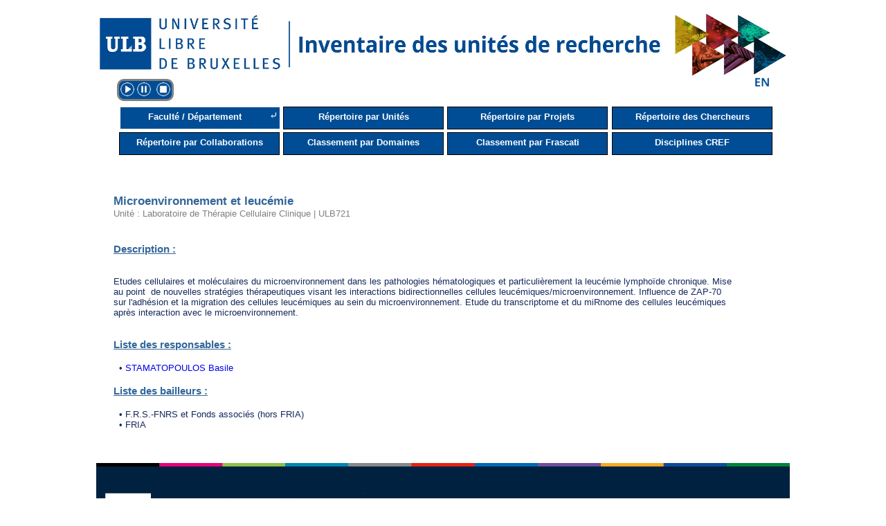

--- FILE ---
content_type: text/html; charset=UTF-8
request_url: https://cvchercheurs.ulb.ac.be/Site/projet/4814.php
body_size: 4765
content:
<!DOCTYPE html>

        <html>

        <head>

        <style>
       #img_projet {
            border-radius: 5px;
            cursor: pointer;
            transition: 0.3s;
        }
        
        #img_projet:hover {opacity: 0.7;}
        
        /* The Modal (background) */
        .modal {
            display: none; /* Hidden by default */
            position: fixed; /* Stay in place */
            z-index: 101; /* Sit on top */
            padding-top: 1%; /* Location of the box */
            left: 0;
            top: 0;
            width: 100%; /* Full width */
            height: 100%; /* Full height */
            overflow: hidden; /* Enable scroll if needed */
            background-color: rgb(0,0,0); /* Fallback color */
            background-color: rgba(0,0,0,0.9); /* Black w/ opacity */
        }
        
        /* Modal Content (Image) */
        .modal-content {
            margin: auto;
            display: block;
            max-width: 100%;
            max-height: 79%;
        }
        
        /* Caption of Modal Image (Image Text) - Same Width as the Image */
        #caption {
            margin: auto;
            display: block;
            width: 70%;
            text-align: center;
            color: #ccc;
            padding: 10px 0;
            height: 150px;
            max-height: 20%;
        }
        
        /* Add Animation - Zoom in the Modal */
        .modal-content, #caption { 
            animation-name: zoom;
            animation-duration: 0.6s;
        }
        
        @keyframes zoom {
            from {transform:scale(0)} 
            to {transform:scale(1)}
        }
        
        /* The Close Button */
        .close {
            position: absolute;
            top: 15px;
            right: 35px;
            color: #f1f1f1;
            font-size: 40px;
            font-weight: bold;
            transition: 0.3s;
        }
        
        .close:hover,
        .close:focus {
            color: #bbb;
            text-decoration: none;
            cursor: pointer;
        }
        
        /* 100% Image Width on Smaller Screens */
        @media only screen and (max-width: 700px){
            .modal-content {
                width: 100%;
               }
        }
            
            </style>
            <script type='text/javascript'>
                var modal_unite = function()
                {
                    var modal = document.getElementById('myModal');
                    var img = document.getElementById('img_projet');
                    var modalImg = document.getElementById('img01');
                    var desc = document.getElementById('caption');
                    var nomProjet = document.getElementById('nom_projet').getElementsByTagName('h2')[0].textContent;
                   
                    modal.style.display = 'block';
                    modalImg.src = img.src;
                    desc.innerHTML = 'Image du projet : ' + nomProjet;
                }
                
                var close_modalUnite = function()
                {
                    var modal = document.getElementById('myModal');
                    modal.style.display = 'none';
                    
                }
               
            </script>
        <title></title>

            <meta charset='utf-8'>

          </head>

        <body>

        <!DOCTYPE html PUBLIC "-//W3C//DTD HTML 4.0 Transitional//EN" "http://www.w3.org/TR/REC-html40/loose.dtd">
<html>
    <head>
        <meta content="IE=Edge" http-equiv="X-UA-Compatible">
        <link href="../design-framework.css" rel="stylesheet" type="text/css">
        <link href="../design-page.css" rel="stylesheet" type="text/css">
        <link href="../design-print.css" media="print" rel="stylesheet" type="text/css">
        <link href="../style.css" rel="stylesheet" type="text/css">
        <link href="../dragAndDrop.css" rel="stylesheet" type="text/css">
        <script type="text/javascript" src="../js/verif.js"></script>
        <script type="text/javascript" src="../js/functions.js"></script>
        <script type="text/javascript" src="../js/jquery.min.js"></script>
        <script type="text/javascript" src="../js/jquery.List.js"></script>
        <script src="https://code.jquery.com/ui/1.11.4/jquery-ui.js" type="text/javascript"></script>
        <script type="text/javascript">
            $(document).ready(function ()
            {
                $(".dragAndDropListe ul").dragAndDropListe({
                });
            });
        </script>
        <script src="../script-framework.js" type="text/javascript"></script><title>Inventaire</title>
        <link rel="icon" type="image/png" href="../favicon.png" />
        <meta name="keywords" content="">
        <meta name="description" content="">
        <meta http-equiv="Content-Type" content="text/html; charset=UTF-8">
        <script type="text/javascript">

            var _gaq = _gaq || [];
            _gaq.push(['_setAccount', 'UA-3062996-1']);
            _gaq.push(['_trackPageview']);

            (function () {
                var ga = document.createElement('script');
                ga.type = 'text/javascript';
                ga.async = true;
                ga.src = ('https:' == document.location.protocol ? 'https://ssl' : 'http://www') + '.google-analytics.com/ga.js';
                var s = document.getElementsByTagName('script')[0];
                s.parentNode.insertBefore(ga, s);
            })();

        </script>

        <link href="../fsp-fix.css" rel="stylesheet" type="text/css">
    </head>
    <body onload="frameworkLoad()">
        <br>
        <div id="bodyContainer">
            <div>
                <div id="pageHeader2">
                    <a href="https://inventaire.ulb.be/Site/">
                        <img src="../imageHeaderInventaire.jpg" width="100%" style="float:left; margin-top:2px;" alt="Université Libre de Bruxelles">
                    </a>
                </div>
            </div>
            <div id="pageContent">
         
        ﻿<!--
;-----------------------------------------------------------------------------------;
;	Fichier créé par Gekiere Guillaume 	-	 09 Fevrier - 2018						;
;-----------------------------------------------------------------------------------;
;	Ce fichier permet de créer un bouton de lecture de page							;
;	-> inclure ce fichier dans une page pour obtenir l'interface du plugin 			;
;	http://cvchercheurs.ulb.ac.be/Guillaume/inventaire/plugins/speechPlugin.php		;
;	https://responsivevoice.org/													;
;-----------------------------------------------------------------------------------;
;	en test sur les pages suivantes : 
http://cvchercheurs.ulb.ac.be/Guillaume/inventaire/board.php
http://cvchercheurs.ulb.ac.be/Guillaume/inventaire/onglets.php?idUnite=ULB021
-->

<!-- Amaury : Mise à jour du lien responsivevoice -->
<script src="//responsivevoice.org/responsivevoice/responsivevoice.js"></script>
<!--<script src="https://code.responsivevoice.org/responsivevoice.js"></script>-->
<script type="text/javascript">

	var textContent = '';
    $(document).ready(function ()
    {
        var currentElement = $("#pageContent");
    	myFunction(currentElement);
    	textContent = cleanText(textContent);
        console.log(textContent);
        setInterval(check,1000);
    });

	//Gauthier : ajout variable lang en paramètre qui prend la valeur 1 pour FR et 2 pour UK
    var onPause = false;
    function play(lang)
	{
		var langue = "";
		switch(lang)
		{
			case 1:
				langue = "French Female";
				break;
			case 2:
				langue  = "UK English Female";
				break;
			default:
				langue =  "French Female";
		}
		if(onPause)
		{		
			responsiveVoice.resume();
			onPause = false;
			$("#pauseBtn").css("background", "transparent");
			$('#pluginPanel').css("border-color","limegreen");
		}
		if(!responsiveVoice.isPlaying())
		{
			responsiveVoice.speak(textContent,langue);
			$('#pluginPanel').css("border-color","limegreen");
			//responsiveVoice.speak(document.getElementById('test').textContent);
		}
	}

	function pause()
	{
		if(responsiveVoice.isPlaying())
		{
			if(!onPause)
			{
				responsiveVoice.pause();
				onPause = true;
				$("#pauseBtn").css("background", "limegreen");
			}
		}
	}

	function stop()
	{
		if(responsiveVoice.isPlaying())
		{
			responsiveVoice.cancel();
			onPause = false;
			$("#pauseBtn").css("background", "transparent");
		}
		
		$('#pluginPanel').css("border-color","grey");
	}

	function check()
	{
		if(!responsiveVoice.isPlaying())
		{
			$('#pluginPanel').css("border-color","grey");
		}
		else
		{
			$('#pluginPanel').css("border-color","limegreen");
		}
	}

	//text based functions
	function myFunction(element)
	{
		element.children().each(function(i)
		{
			//filter
			if(!$(this).is("STYLE") && !$(this).is("SCRIPT") && !$(this).is("CODE") && !$(this).is("TABLE#menu A") && !$(this).is("DIV.pageContentHeader A") && !$(this).is("DIV.keywordTags A"))
			{
				textContent += $(this).clone().children().remove().end().text() + "\n";
			}

			if($(this).children(i).length > 0)
			{
				myFunction($(this));
			}
		});
	}

	function cleanText(textInput)
	{
		var charCode = 0; 
		for(var i = 0;i<textInput.length;i++)
	    {
	    	for(var c = 0;c<33;c++)
	    	{
	    		if(textInput[i] == String.fromCharCode(c))
		    	{
		    		textInput = setCharAt(textInput,i,String.fromCharCode(124));
		    	}
	    	}
	    }

	    for(var i = 0;i<textInput.length;i++)
	    {
	    	if(textInput[i] == String.fromCharCode(charCode))
	    	{
	    		var temp=0;
	    		for(var newIndex = i; newIndex<textInput.length;newIndex++)
	    		{
	    			if(textInput[newIndex]==String.fromCharCode(charCode))
	    			{
    					temp++;
	    			}
	    			if(textInput[newIndex+1]!=String.fromCharCode(charCode))
	    			{
	    				textInput = textInput.substr(0,newIndex + 1 - temp) + "\n" + textInput.substr(newIndex + 1,textInput.length);
	    				i = newIndex;
	    				break;
	    			}
	    		}
	    	}
	    }
	    charCode = 124; //char to replace
	    compteur = 0;
	    for(var x = 0;x<2;x++)
	    {
	    	for(var i = 0;i<textInput.length;i++)
    	    {
    	    	if(textInput[i] == String.fromCharCode(charCode))
    	    	{
    				if(textInput[i+1] != String.fromCharCode(charCode))
    	    		{
        				textInput = setCharAt(textInput,i," ");
    	    		}
    	    	}
    	    }
    	}
	    for(var x = 0;x<5;x++)
	    {
	    	for(var i = 0;i<textInput.length;i++)
    	    {
    	    	if(textInput[i] == String.fromCharCode(charCode))
    	    	{
    				if(textInput[i+1] == String.fromCharCode(charCode))
    	    		{
    	    			compteur++;
    	    			var tmp=i+1;
        				while(textInput[tmp]==String.fromCharCode(charCode))
        				{
        					tmp++;
        				}
        				textInput = textInput.substr(0,i) + "\n" + textInput.substr(tmp,textInput.length);
        				i=tmp;
    	    		}
    	    	}
    	    }
    	}
	    return textInput;
	}

	String.prototype.splice = function(idx, rem, str) {
    	return this.slice(0, idx) + str + this.slice(idx + Math.abs(rem));
	};

	function setCharAt(str,index,chr) {
	    if(index > str.length-1) return str;
	    return str.substr(0,index) + chr + str.substr(index+1);
	}

</script>

<style>
	#pluginPanel{
		float:left;
		margin-left: 5px;
		text-align: center;
		background: #004d95;
		color: white;
		border-radius: 10px;
		margin: 5px;
		user-select: none;
		border:solid grey 3px;
	}
	.icon{
		width:20px; 
		height:20px; 
		margin: 2px;
		margin-bottom: 0px;
		border-radius: 100%;  
		display:inline-block;
	}
	.icon:hover{
		/*background: grey;*/
		transform: scale(1.1,1.1);
	}
</style>



<div id='pluginPanel' title='Aide pour malvoyant&#183e&#183s'><img src='../plugins/res/play.png' id='playBtn' class='icon' title='Lecture' onclick='play(1)'/><img src='../plugins/res/pause.png' id='pauseBtn' class='icon' title='Pause' onclick='pause()'/>
	<img src='../plugins/res/stop.png' id='stopBtn' class='icon' title='Stop' onclick='stop()'/>
	</div>
	<br>


        <a href="4814UK.php"><img src="../../inventaire/img/drapeau_anglais.jpg" alt="Site en anglais" title="Site en anglais" style="height:20px; float:right;" /></a>        <table id='menu' style='width:100%;margin-left:5px;border: none;'>
            <tr>
                <td><a href='../repertoire.php' style='display:inline-block;width:215px;height:25px;cursor:pointer;text-decoration:none;background-color:#004D95; color:white; font-weight: bold; font-size: 13px; border: 0,02em solid black;vertical-align:middle;padding-top:6px;font-family:arial; '>Faculté / Département</a><p style='width:15px;display:inline-block;background: #004D95;color: white;height: 25px;font-size: 15px;vertical-align: middle;padding-top: 3px;padding-bottom: 3px;'>&#x2936;</p></td>
                <td><a href='../unite/UnitesA.php' style='display:block;width:230px;height:25px;cursor:pointer;text-decoration:none;background-color:#004D95; color:white;font-weight: bold; font-size:13px;border:0.02em solid black;padding-top:6px;font-family:arial;'>Répertoire par Unités</a></td>
                <td><a href='../projet/ProjetA.php' style='display:block;width:230px;height:25px;cursor:pointer;text-decoration:none;background-color:#004D95; color:white;font-weight: bold; font-size: 13px; border: 0.02em solid black;padding-top:6px;font-family:arial;'>Répertoire par Projets</a></td>
                <td><a href='../cherche/ChercheursA.php' style='display:block;width:230px;height:25px;cursor:pointer;text-decoration:none;background-color:#004D95; color:white;font-weight: bold; font-size: 13px; border: 0.02em solid black;padding-top:6px;font-family:arial;'>Répertoire des Chercheurs</a></td>
            </tr>
            <tr>
                <td><a href='../collab/CollaborationsA.php' style='display:block;width:230px;height:25px;cursor:pointer;text-decoration:none;background-color:#004D95; color:white;font-weight: bold; font-size: 13px; border: 0.02em solid black;padding-top:6px;font-family:arial;'>Répertoire par Collaborations</a></td>
                <td><a href='../unite/DOM.php' style='display:block;width:230px;height:25px;cursor:pointer;text-decoration:none;background-color:#004D95; color:white;font-weight: bold; font-size: 13px; border: 0.02em solid black;padding-top:6px; font-family:arial;'>Classement par Domaines</a></td>
                <td><a href='../unite/FRA.php' style='display:block;width:230px;height:25px;cursor:pointer;text-decoration:none;background-color:#004D95; color:white;font-weight: bold; font-size: 13px; border: 0.02em solid black;padding-top:6px;font-family:arial;'>Classement par Frascati</a></td>
                <td><a href='../unite/CREF.php' style='display:block;width:230px;height:25px;cursor:pointer;text-decoration:none;background-color:#004D95; color:white; font-weight: bold; font-size: 13px; border: 0.02em solid black;padding-top:6px;font-family:arial;'>Disciplines CREF</a></td>
            </tr>
        </table><br><h2 style='color:#336699; padding-top:5px; margin-top:30px;'>Microenvironnement et leucémie</h2><p><a href='../unite/ULB721.php' style='color: grey;'>Unité : Laboratoire de Thérapie Cellulaire Clinique | ULB721</a></p><br><br><h3 style='text-decoration:underline;color:#336699;font-family:arial;'>Description : </h3><br><div style='text-align:left;'><pre style='color: #16295D; font-size:10pt; font-family:arial;'>Etudes cellulaires et moléculaires du microenvironnement dans les pathologies hématologiques et particulièrement la leucémie lymphoïde chronique. Mise
au point  de nouvelles stratégies thérapeutiques visant les interactions bidirectionnelles cellules leucémiques/microenvironnement. Influence de ZAP-70
sur l'adhésion et la migration des cellules leucémiques au sein du microenvironnement. Etude du transcriptome et du miRnome des cellules leucémiques
après interaction avec le microenvironnement.</div></pre>
<br><h3 style='text-decoration:underline;color:#336699;font-family:arial;'>Liste des responsables : </h3><br><p style='width:250px;text-align:left;color:#16295D;font-family:arial;'>&nbsp;&nbsp;&bull;&nbsp;<a href='../Compos/DESC9128.php'>STAMATOPOULOS Basile</a></p><br><h3 style='text-decoration:underline;color:#336699;font-family:arial;'>Liste des bailleurs : </h3><br><p style='width:700px;text-align:left;color:#16295D;font-family:arial;'>&nbsp;&nbsp;&bull;&nbsp;F.R.S.-FNRS et Fonds associés (hors FRIA)</p><p style='width:700px;text-align:left;color:#16295D;font-family:arial;'>&nbsp;&nbsp;&bull;&nbsp;FRIA</p><br>
</div>
<div style="height: auto;">
</div><img src="bas.png" width="100%"></div></div></div>
</body>
</html>